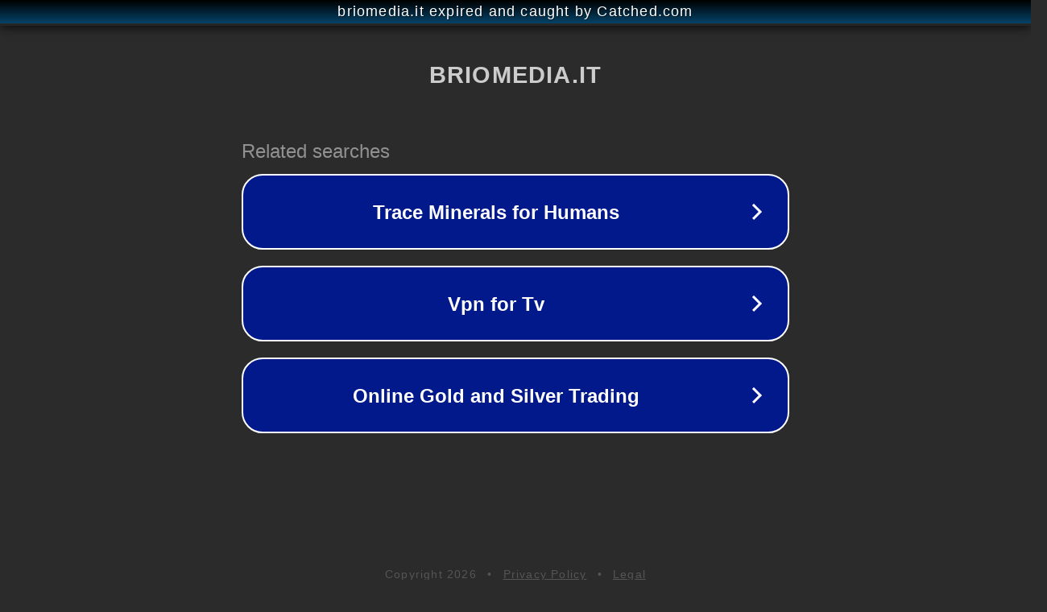

--- FILE ---
content_type: text/html; charset=utf-8
request_url: https://briomedia.it/les-bienfaits-du-collier-de-grossesse-pour-la-future-maman/
body_size: 1118
content:
<!doctype html>
<html data-adblockkey="MFwwDQYJKoZIhvcNAQEBBQADSwAwSAJBANDrp2lz7AOmADaN8tA50LsWcjLFyQFcb/P2Txc58oYOeILb3vBw7J6f4pamkAQVSQuqYsKx3YzdUHCvbVZvFUsCAwEAAQ==_Bc55b1E4SECGPcOfvQgq7s+JKaOSjqQlLYOfKNV09bPg6dFY9nw1kiZbDUwkrQuqOf5g9dJyJ/bta2GPLkEtWA==" lang="en" style="background: #2B2B2B;">
<head>
    <meta charset="utf-8">
    <meta name="viewport" content="width=device-width, initial-scale=1">
    <link rel="icon" href="[data-uri]">
    <link rel="preconnect" href="https://www.google.com" crossorigin>
</head>
<body>
<div id="target" style="opacity: 0"></div>
<script>window.park = "[base64]";</script>
<script src="/blBYkDdVi.js"></script>
</body>
</html>
